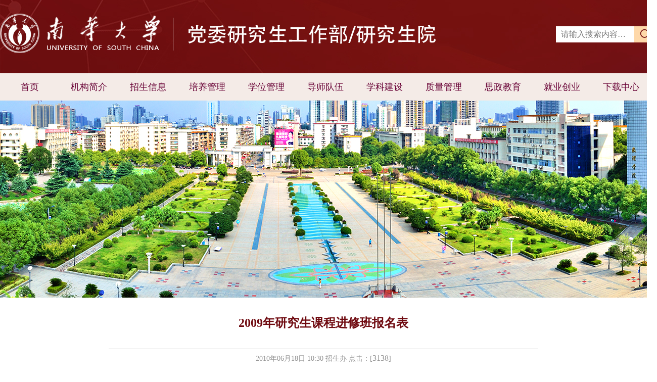

--- FILE ---
content_type: text/html
request_url: https://yjs.usc.edu.cn/info/1314/7829.htm
body_size: 5372
content:
<!DOCTYPE html><html><head>


<meta http-equiv="X-UA-Compatible" content="IE=edge/">
<meta http-equiv="X-UA-Compatible" content="IE=edge,chrome=1">
<meta name="viewport" content="width=device-width,minimum-scale=1.0,maximum-scale=1.0,user-scalable=no">
<meta charset="utf-8">
<link href="../../news/css/public.css" rel="stylesheet">

<link href="../../news/css/max-style.css" rel="stylesheet">
<link href="../../news/css/min-style.css" rel="stylesheet">
<title>2009年研究生课程进修班报名表-南华大学-研究生处（部）</title><META Name="keywords" Content="南华大学-研究生处,同等学力招生,|2008年|研究生课程|进修班报名表|" />
<META Name="description" Content="2009年研究生课程进修班报名表" />

<!--Announced by Visual SiteBuilder 9-->
<link rel="stylesheet" type="text/css" href="../../_sitegray/_sitegray_d.css" />
<script language="javascript" src="../../_sitegray/_sitegray.js"></script>
<!-- CustomerNO:7765626265723230747a47545353544703090406 -->
<link rel="stylesheet" type="text/css" href="../../inner.vsb.css" />
<script type="text/javascript" src="/system/resource/js/counter.js"></script>
<script type="text/javascript">_jsq_(1314,'/inner.jsp',7829,999409215)</script>
</head>

<body>
<span style="display:none">
当前位置: 
                
    <a href="../../index.htm">首页</a>
                &gt;&gt;
                
    <a href="../../zsxx.htm">招生信息</a>
                &gt;&gt;
                
    <a href="../../zsxx/tdxlzs.htm">同等学力招生</a>
                &gt;&gt;
                
            正文

</span>
<div class="top-box">
     <div class="top">
        
<!-- 网站logo图片地址请在本组件"内容配置-网站logo"处填写 -->
<a href="../../index.htm" title="研究生处" class="logo"><img src="../../news/images/logo.png"></a>
        <script type="text/javascript">
    function _nl_ys_check(){
        
        var keyword = document.getElementById('showkeycode271796').value;
        if(keyword==null||keyword==""){
            alert("请输入你要检索的内容！");
            return false;
        }
        if(window.toFF==1)
        {
            document.getElementById("lucenenewssearchkey271796").value = Simplized(keyword );
        }else
        {
            document.getElementById("lucenenewssearchkey271796").value = keyword;            
        }
        var  base64 = new Base64();
        document.getElementById("lucenenewssearchkey271796").value = base64.encode(document.getElementById("lucenenewssearchkey271796").value);
        new VsbFormFunc().disableAutoEnable(document.getElementById("showkeycode271796"));
        return true;
    } 
</script>
<form action="../../news/search.jsp?wbtreeid=1314" method="post" id="au2a" name="au2a" onsubmit="return _nl_ys_check()" style="display: inline">
 <input type="hidden" id="lucenenewssearchkey271796" name="lucenenewssearchkey" value=""><input type="hidden" id="_lucenesearchtype271796" name="_lucenesearchtype" value="1"><input type="hidden" id="searchScope271796" name="searchScope" value="1">
<div class="search"><input name="showkeycode" id="showkeycode271796" type="text" class="search-text" onfocus="this.value='';" onblur="if(this.value==''){this.value='请输入搜索内容…'}" placeholder="请输入搜索内容…">
 <input type="image" src="../../news/images/search.jpg" align="absmiddle" class="search-image" style="cursor: hand">
 </div>
</form><script language="javascript" src="/system/resource/js/base64.js"></script><script language="javascript" src="/system/resource/js/formfunc.js"></script>

     

</div>
</div>
<div class="nav-box">
    <ul class="nav"><li>
    <a href="../../index.htm" title="首页">首页</a>

            <div class="nav2">
                <div class="nav2-div"></div>
                <div class="nav2-con">
                    <div class="nav-img"><img src="../../news/images/nav-bg3.jpg"></div>
                    <ul class="nav2s" style="margin-top:20px;">
<li><a href="../../index/xwdt.htm" title="新闻动态">新闻动态</a></li>
<li><a href="../../index/zsxx.htm" title="招生信息">招生信息</a></li>
<li><a href="../../index/pyxx.htm" title="培养信息">培养信息</a></li>
<li><a href="../../index/xwxx.htm" title="学位信息">学位信息</a></li>
<li><a href="../../index/szxx.htm" title="思政信息">思政信息</a></li>
<li><a href="../../index/xkjsxx.htm" title="学科建设信息">学科建设信息</a></li>
<li><a href="../../index/xsfc.htm" title="学术风采">学术风采</a></li>
                    </ul>
                </div>
            </div>
</li>
<li>
    <a href="../../jgjj.htm" title="机构简介">机构简介</a>

            <div class="nav2">
                <div class="nav2-div"></div>
                <div class="nav2-con">
                    <div class="nav-img"><img src="../../news/images/nav-bg3.jpg"></div>
                    <ul class="nav2s">
<li><a href="../../jgjj/xkjsyyjsjygk1.htm" title="学科建设与研究生教育概况">学科建设与研究生教育概况</a></li>
<li><a href="../../jgjj/jgsz.htm" title="机构设置">机构设置</a></li>
<li><a href="../../jgjj/xwdsz.htm" title="学位点设置">学位点设置</a></li>
                    </ul>
                </div>
            </div>
</li>
<li>
    <a href="../../zsxx.htm" title="招生信息">招生信息</a>

            <div class="nav2">
                <div class="nav2-div"></div>
                <div class="nav2-con">
                    <div class="nav-img"><img src="../../news/images/nav-bg3.jpg"></div>
                    <ul class="nav2s">
<li><a href="../../zsxx/zsjz.htm" title="招生简章">招生简章</a></li>
<li><a href="../../zsxx/bszs.htm" title="博士招生">博士招生</a></li>
<li><a href="../../zsxx/sszs.htm" title="硕士招生">硕士招生</a></li>
<li><a href="../../zsxx/tdxlzs.htm" title="同等学力招生">同等学力招生</a></li>
<li><a href="../../zsxx/wjjgd.htm" title="文件及规定">文件及规定</a></li>
                    </ul>
                </div>
            </div>
</li>
<li>
    <a href="../../pygl.htm" title="培养管理">培养管理</a>

            <div class="nav2">
                <div class="nav2-div"></div>
                <div class="nav2-con">
                    <div class="nav-img"><img src="../../news/images/nav-bg3.jpg"></div>
                    <ul class="nav2s">
<li><a href="../../pygl/pygcgl.htm" title="培养过程管理">培养过程管理</a></li>
<li><a href="../../pygl/fxlgl.htm" title="非学历管理">非学历管理</a></li>
<li><a href="../../pygl/cxyzlgc.htm" title="创新与质量工程">创新与质量工程</a></li>
<li><a href="../../pygl/gjjl.htm" title="国际交流">国际交流</a></li>
<li><a href="../../pygl/wjjgd.htm" title="文件及规定">文件及规定</a></li>
                    </ul>
                </div>
            </div>
</li>
<li>
    <a href="../../xwgl.htm" title="学位管理">学位管理</a>

            <div class="nav2">
                <div class="nav2-div"></div>
                <div class="nav2-con">
                    <div class="nav-img"><img src="../../news/images/nav-bg3.jpg"></div>
                    <ul class="nav2s">
<li><a href="../../xwgl/xwsy.htm" title="学位授予">学位授予</a></li>
<li><a href="../../xwgl/xwdjs.htm" title="学位点建设">学位点建设</a></li>
<li><a href="../../xwgl/fxlsqxw1.htm" title="非学历申请学位">非学历申请学位</a></li>
<li><a href="../../xwgl/wjjgd.htm" title="文件及规定">文件及规定</a></li>
<li><a href="../../xwgl/glrygzzn.htm" title="管理人员工作指南">管理人员工作指南</a></li>
                    </ul>
                </div>
            </div>
</li>
<li>
    <a href="../../dsdw.htm" title="导师队伍">导师队伍</a>

            <div class="nav2">
                <div class="nav2-div"></div>
                <div class="nav2-con">
                    <div class="nav-img"><img src="../../news/images/nav-bg3.jpg"></div>
                    <ul class="nav2s">
<li><a href="../../dsdw/dszszgsh.htm" title="导师招生资格审核">导师招生资格审核</a></li>
<li><a href="../../dsdw/dspx.htm" title="导师培训">导师培训</a></li>
<li><a href="../../dsdw/dslb.htm" title="导师列表">导师列表</a></li>
<li><a href="../../dsdw/yxdspx.htm" title="优秀导师评选">优秀导师评选</a></li>
<li><a href="../../dsdw/wjjgd.htm" title="文件及规定">文件及规定</a></li>
                    </ul>
                </div>
            </div>
</li>
<li>
    <a href="../../xkjs.htm" title="学科建设">学科建设</a>

            <div class="nav2">
                <div class="nav2-div"></div>
                <div class="nav2-con">
                    <div class="nav-img"><img src="../../news/images/nav-bg3.jpg"></div>
                    <ul class="nav2s">
<li><a href="../../xkjs/zcfg.htm" title="政策法规">政策法规</a></li>
<li><a href="../../xkjs/syljs.htm" title="双一流建设">双一流建设</a></li>
<li><a href="../../xkjs/ESIxkjs.htm" title="ESI学科建设">ESI学科建设</a></li>
<li><a href="../../xkjs/hyjhystsxkq.htm" title="核医结合优势特色学科群">核医结合优势特色学科群</a></li>
                    </ul>
                </div>
            </div>
</li>
<li>
    <a href="../../zlgl.htm" title="质量管理">质量管理</a>

            <div class="nav2">
                <div class="nav2-div"></div>
                <div class="nav2-con">
                    <div class="nav-img"><img src="../../news/images/nav-bg3.jpg"></div>
                    <ul class="nav2s">
<li><a href="../../zlgl/zlbg.htm" title="质量报告">质量报告</a></li>
<li><a href="../../zlgl/jztxjs.htm" title="奖助体系建设">奖助体系建设</a></li>
<li><a href="../../zlgl/xsddygf.htm" title="学术道德与规范">学术道德与规范</a></li>
<li><a href="../../zlgl/xwsybz.htm" title="学位授予标准">学位授予标准</a></li>
<li><a href="../../zlgl/yxlwps.htm" title="优秀论文评审">优秀论文评审</a></li>
                    </ul>
                </div>
            </div>
</li>
<li>
    <a href="../../szjy.htm" title="思政教育">思政教育</a>

            <div class="nav2">
                <div class="nav2-div"></div>
                <div class="nav2-con">
                    <div class="nav-img"><img src="../../news/images/nav-bg3.jpg"></div>
                    <ul class="nav2s">
<li><a href="../../szjy/djfc.htm" title="党建风采">党建风采</a></li>
<li><a href="../../szjy/jztx.htm" title="奖助体系">奖助体系</a></li>
<li><a href="../../szjy/xlzl.htm" title="心理专栏">心理专栏</a></li>
<li><a href="../../szjy/txhd.htm" title="团学活动">团学活动</a></li>
<li><a href="../../szjy/xzzq.htm" title="下载专区">下载专区</a></li>
                    </ul>
                </div>
            </div>
</li>
<li>
    <a href="../../jycy.htm" title="就业创业">就业创业</a>

            <div class="nav2">
                <div class="nav2-div"></div>
                <div class="nav2-con">
                    <div class="nav-img"><img src="../../news/images/nav-bg3.jpg"></div>
                    <ul class="nav2s">
<li><a href="../../jycy/zpxx.htm" title="招聘信息">招聘信息</a></li>
<li><a href="../../jycy/cyfw.htm" title="创业服务">创业服务</a></li>
<li><a href="../../jycy/wjjgd.htm" title="文件及规定">文件及规定</a></li>
<li><a href="../../jycy/gggs.htm" title="公告公示">公告公示</a></li>
                    </ul>
                </div>
            </div>
</li>
<li>
    <a href="../../xzzx.htm" title="下载中心">下载中心</a>

            <div class="nav2" style="margin-left:-100px">
                <div class="nav2-div"></div>
                <div class="nav2-con" style="margin-left:-100px">
                    <div class="nav-img"><img src="../../news/images/nav-bg3.jpg"></div>
                    <ul class="nav2s">
<li><a href="../../xzzx/zs.htm" title="招生">招生</a></li>
<li><a href="../../xzzx/py.htm" title="培养">培养</a></li>
<li><a href="../../xzzx/xwgl.htm" title="学位管理">学位管理</a></li>
<li><a href="../../xzzx/sxjy.htm" title="思想教育">思想教育</a></li>
<li><a href="../../xzzx/jycy.htm" title="就业创业">就业创业</a></li>
<li><a href="../../xzzx/bylx.htm" title="毕业离校">毕业离校</a></li>
<li><a href="../../xzzx/xkjs.htm" title="学科建设">学科建设</a></li>
                    </ul>
                </div>
            </div>
</li>


    </ul>
</div>
<div class="list-bg">

</div>
<div class="move-list-bg"><img src="../../news/images/banner1.jpg"></div>
<ul style="display:none">
                         
                         <li><a>当前位置：</a></li>
                        <li><a href="../../index.htm">首页</a></li>
                <div>></div>
                <li><a href="../../zsxx.htm">招生信息</a></li>
                <div>></div>
                <li><a href="../../zsxx/tdxlzs.htm">同等学力招生</a></li>
                <div>></div>
                <li><a>正文</a></li>

                    </ul>
<div class="list-box ov m0">
            
                
<script language="javascript" src="/system/resource/js/dynclicks.js"></script><script language="javascript" src="../../_dwr/interface/NewsvoteDWR.js"></script><script language="javascript" src="../../_dwr/engine.js"></script><script language="javascript" src="/system/resource/js/news/newscontent.js"></script><script language="javascript" src="/system/resource/js/ajax.js"></script><form name="_newscontent_fromname"><script language="javascript" src="/system/resource/js/jquery/jquery-latest.min.js"></script>
<div class="content-box contentss">
    <h1 align="center" class="content-title">2009年研究生课程进修班报名表<br></h1>
    <div align="center" class="label">2010年06月18日 10:30&nbsp;招生办&nbsp;点击：[<script>_showDynClicks("wbnews", 999409215, 7829)</script>] </div>

    <div id="vsb_content"><div class="v_news_content">
<P><A title="2009年研究生课程进修班报名表" href="/_mediafile/yjs/200906/2009062510015624.doc">2009年研究生课程进修班报名表</A><A title="2008年研究生课程进修班报名表" href="/_mediafile/yjs/200810/2008101518062535.doc"></A></P>
</div></div><div id="div_vote_id"></div>
    
    <p>
        <UL style="list-style-type:none;"> 
            <li>附件【<a href="/system/_content/download.jsp?urltype=news.DownloadAttachUrl&owner=999409215&wbfileid=3893570" target="_blank">2008101518062535.doc</a>】已下载<span id="nattach3893570"><script language="javascript">getClickTimes(3893570,999409215,"wbnewsfile","attach")</script></span>次</li>
            <li>附件【<a href="/system/_content/download.jsp?urltype=news.DownloadAttachUrl&owner=999409215&wbfileid=3893569" target="_blank">2009062510015624.doc</a>】已下载<span id="nattach3893569"><script language="javascript">getClickTimes(3893569,999409215,"wbnewsfile","attach")</script></span>次</li>
        </UL>
    </p>
    <p align="right">
        上一条：<a href="7828.htm">南华大学关于做好2011年同等学力人员申请硕士学位外国语水平和学科综合水平全国统一考试报名工作的通知</a><br>
        下一条：<a href="7830.htm">南华大学2009年研究生课程进修班招生简章</a>
    </p>
    <p align="right">【<a href="javascript:window.opener=null;window.open('','_self');window.close();">关闭</a>】</p>
</div>
</form>

            
        </div>
<div class="bottom-box">
    <div class="bottom">
        <div class="link">
            <h5>友情链接</h5>
            <select onchange="window.location=this.value;">
                <option>各学院链接</option>
<script language="javascript" src="/system/resource/js/openlink.js"></script>


            </select>
            <select onchange="window.location=this.value;">
                <option>其他相关链接</option>
    <option value="http://www.moe.edu.cn/">中华人民共和国教育部</option>
    <option value="http://www.cdgdc.edu.cn/index.jsp">教育部学位发展中心</option>
    <option value="http://yz.chsi.com.cn/">中国研究生招生信息网</option>
    <option value="http://www.meng.edu.cn/">全国工程硕士研究生教育网</option>
    <option value="http://www.hneao.edu.cn/">湖南省教育考试院</option>
    <option value="http://xwb.hnedu.cn/">湖南省学位办</option>
    <option value="http://www.chsi.com.cn/xlcx/">中国高等教育学生信息网－学历查询</option>
    <option value="http://www.csadge.edu.cn/xwyjs/index.jsp">中国学位与研究生教育学会</option>
    <option value="http://www.hunbys.com/index.html">湖南省毕业生就业信息网</option>


            </select>
        </div>
        <span class="line"></span>
        <div class="about">
            <h5>联系我们</h5>
            <script language="javascript" src="/system/resource/js/news/mp4video.js"></script>
<p><img title="" alt="" src="/__local/5/12/F0/31280D954CE109E73531EF04ED4_55831056_520.png?e=.png" border="0" vspace="0" hspace="0" vwidth="" vheight="" vurl="/_vsl/512F031280D954CE109E73531EF04ED4/55831056/520?e=.png" vsbhref="vurl" orisrc="/__local/5/12/F0/31280D954CE109E73531EF04ED4_55831056_520.png" class="img_vsb_content"><span class="min-none">地址：</span>湖南省衡阳市蒸湘区常胜西路28号-北校区办公楼四楼</p> 
<p><img title="" alt="" src="/__local/B/29/1C/4D9C2EAB6BAA645F0B146E262BC_6806C248_4F4.png?e=.png" border="0" vspace="0" hspace="0" vwidth="" vheight="" vurl="/_vsl/B291C4D9C2EAB6BAA645F0B146E262BC/6806C248/4F4?e=.png" vsbhref="vurl" orisrc="/__local/B/29/1C/4D9C2EAB6BAA645F0B146E262BC_6806C248_4F4.png" class="img_vsb_content"><span class="min-none">电话：</span>0734-8282416（综合办）、0734-8282310（招生办）<br><span class="min-none span"></span>0734-8282276（培养办）、0734-8281311（学位办）</p>
        </div>
        <span class="line"></span>
        <div class="ma">
            <h5>关于我们</h5>
                        <img src="../../images/22/04/21/19g4x1d8qm/ma.png" border="0">

        </div>
    </div>
    <div class="copy">
        <p>
    版权所有：南华大学党委研究生工作部/研究生院
</p>

    <a>技术支持：西安恒远翼展信息技术有限公司</a>
    </div>
</div>
<div class="nav-boxs">
    <ul class="nav-button">
        <li></li>
        <li style="margin: 6px 0px;"></li>
        <li></li>
    </ul>
    <ul class="navs">
        <li>
    <a href="../../index.htm" title="首页">首页</a>
<span><img src="../../news/images/nav-left.png" class="left"><img src="../../news/images/nav-bottom.png" class="button"></span>
</li>
<ul class="nav2">
<li><a href="../../index/xwdt.htm" title="新闻动态">新闻动态</a></li>
<li><a href="../../index/zsxx.htm" title="招生信息">招生信息</a></li>
<li><a href="../../index/pyxx.htm" title="培养信息">培养信息</a></li>
<li><a href="../../index/xwxx.htm" title="学位信息">学位信息</a></li>
<li><a href="../../index/szxx.htm" title="思政信息">思政信息</a></li>
<li><a href="../../index/xkjsxx.htm" title="学科建设信息">学科建设信息</a></li>
<li><a href="../../index/xsfc.htm" title="学术风采">学术风采</a></li>
</ul>
<li>
    <a href="../../jgjj.htm" title="机构简介">机构简介</a>
<span><img src="../../news/images/nav-left.png" class="left"><img src="../../news/images/nav-bottom.png" class="button"></span>
</li>
<ul class="nav2">
<li><a href="../../jgjj/xkjsyyjsjygk1.htm" title="学科建设与研究生教育概况">学科建设与研究生教育概况</a></li>
<li><a href="../../jgjj/jgsz.htm" title="机构设置">机构设置</a></li>
<li><a href="../../jgjj/xwdsz.htm" title="学位点设置">学位点设置</a></li>
</ul>
<li>
    <a href="../../zsxx.htm" title="招生信息">招生信息</a>
<span><img src="../../news/images/nav-left.png" class="left"><img src="../../news/images/nav-bottom.png" class="button"></span>
</li>
<ul class="nav2">
<li><a href="../../zsxx/zsjz.htm" title="招生简章">招生简章</a></li>
<li><a href="../../zsxx/bszs.htm" title="博士招生">博士招生</a></li>
<li><a href="../../zsxx/sszs.htm" title="硕士招生">硕士招生</a></li>
<li><a href="../../zsxx/tdxlzs.htm" title="同等学力招生">同等学力招生</a></li>
<li><a href="../../zsxx/wjjgd.htm" title="文件及规定">文件及规定</a></li>
</ul>
<li>
    <a href="../../pygl.htm" title="培养管理">培养管理</a>
<span><img src="../../news/images/nav-left.png" class="left"><img src="../../news/images/nav-bottom.png" class="button"></span>
</li>
<ul class="nav2">
<li><a href="../../pygl/pygcgl.htm" title="培养过程管理">培养过程管理</a></li>
<li><a href="../../pygl/fxlgl.htm" title="非学历管理">非学历管理</a></li>
<li><a href="../../pygl/cxyzlgc.htm" title="创新与质量工程">创新与质量工程</a></li>
<li><a href="../../pygl/gjjl.htm" title="国际交流">国际交流</a></li>
<li><a href="../../pygl/wjjgd.htm" title="文件及规定">文件及规定</a></li>
</ul>
<li>
    <a href="../../xwgl.htm" title="学位管理">学位管理</a>
<span><img src="../../news/images/nav-left.png" class="left"><img src="../../news/images/nav-bottom.png" class="button"></span>
</li>
<ul class="nav2">
<li><a href="../../xwgl/xwsy.htm" title="学位授予">学位授予</a></li>
<li><a href="../../xwgl/xwdjs.htm" title="学位点建设">学位点建设</a></li>
<li><a href="../../xwgl/fxlsqxw1.htm" title="非学历申请学位">非学历申请学位</a></li>
<li><a href="../../xwgl/wjjgd.htm" title="文件及规定">文件及规定</a></li>
<li><a href="../../xwgl/glrygzzn.htm" title="管理人员工作指南">管理人员工作指南</a></li>
</ul>
<li>
    <a href="../../dsdw.htm" title="导师队伍">导师队伍</a>
<span><img src="../../news/images/nav-left.png" class="left"><img src="../../news/images/nav-bottom.png" class="button"></span>
</li>
<ul class="nav2">
<li><a href="../../dsdw/dszszgsh.htm" title="导师招生资格审核">导师招生资格审核</a></li>
<li><a href="../../dsdw/dspx.htm" title="导师培训">导师培训</a></li>
<li><a href="../../dsdw/dslb.htm" title="导师列表">导师列表</a></li>
<li><a href="../../dsdw/yxdspx.htm" title="优秀导师评选">优秀导师评选</a></li>
<li><a href="../../dsdw/wjjgd.htm" title="文件及规定">文件及规定</a></li>
</ul>
<li>
    <a href="../../xkjs.htm" title="学科建设">学科建设</a>
<span><img src="../../news/images/nav-left.png" class="left"><img src="../../news/images/nav-bottom.png" class="button"></span>
</li>
<ul class="nav2">
<li><a href="../../xkjs/zcfg.htm" title="政策法规">政策法规</a></li>
<li><a href="../../xkjs/syljs.htm" title="双一流建设">双一流建设</a></li>
<li><a href="../../xkjs/ESIxkjs.htm" title="ESI学科建设">ESI学科建设</a></li>
<li><a href="../../xkjs/hyjhystsxkq.htm" title="核医结合优势特色学科群">核医结合优势特色学科群</a></li>
</ul>
<li>
    <a href="../../zlgl.htm" title="质量管理">质量管理</a>
<span><img src="../../news/images/nav-left.png" class="left"><img src="../../news/images/nav-bottom.png" class="button"></span>
</li>
<ul class="nav2">
<li><a href="../../zlgl/zlbg.htm" title="质量报告">质量报告</a></li>
<li><a href="../../zlgl/jztxjs.htm" title="奖助体系建设">奖助体系建设</a></li>
<li><a href="../../zlgl/xsddygf.htm" title="学术道德与规范">学术道德与规范</a></li>
<li><a href="../../zlgl/xwsybz.htm" title="学位授予标准">学位授予标准</a></li>
<li><a href="../../zlgl/yxlwps.htm" title="优秀论文评审">优秀论文评审</a></li>
</ul>
<li>
    <a href="../../szjy.htm" title="思政教育">思政教育</a>
<span><img src="../../news/images/nav-left.png" class="left"><img src="../../news/images/nav-bottom.png" class="button"></span>
</li>
<ul class="nav2">
<li><a href="../../szjy/djfc.htm" title="党建风采">党建风采</a></li>
<li><a href="../../szjy/jztx.htm" title="奖助体系">奖助体系</a></li>
<li><a href="../../szjy/xlzl.htm" title="心理专栏">心理专栏</a></li>
<li><a href="../../szjy/txhd.htm" title="团学活动">团学活动</a></li>
<li><a href="../../szjy/xzzq.htm" title="下载专区">下载专区</a></li>
</ul>
<li>
    <a href="../../jycy.htm" title="就业创业">就业创业</a>
<span><img src="../../news/images/nav-left.png" class="left"><img src="../../news/images/nav-bottom.png" class="button"></span>
</li>
<ul class="nav2">
<li><a href="../../jycy/zpxx.htm" title="招聘信息">招聘信息</a></li>
<li><a href="../../jycy/cyfw.htm" title="创业服务">创业服务</a></li>
<li><a href="../../jycy/wjjgd.htm" title="文件及规定">文件及规定</a></li>
<li><a href="../../jycy/gggs.htm" title="公告公示">公告公示</a></li>
</ul>
<li>
    <a href="../../xzzx.htm" title="下载中心">下载中心</a>
<span><img src="../../news/images/nav-left.png" class="left"><img src="../../news/images/nav-bottom.png" class="button"></span>
</li>
<ul class="nav2">
<li><a href="../../xzzx/zs.htm" title="招生">招生</a></li>
<li><a href="../../xzzx/py.htm" title="培养">培养</a></li>
<li><a href="../../xzzx/xwgl.htm" title="学位管理">学位管理</a></li>
<li><a href="../../xzzx/sxjy.htm" title="思想教育">思想教育</a></li>
<li><a href="../../xzzx/jycy.htm" title="就业创业">就业创业</a></li>
<li><a href="../../xzzx/bylx.htm" title="毕业离校">毕业离校</a></li>
<li><a href="../../xzzx/xkjs.htm" title="学科建设">学科建设</a></li>
</ul>

    </ul>
</div>
<div class="box-bj"></div>
<script src="../../news/js/jquery.js" type="text/javascript"></script>
<script src="../../news/js/jquerys.js" type="text/javascript"></script>
<script type="text/javascript">
$(document).ready(function(){

    /*鼠标移过，左右按钮显示*/
    $(".bigfocus").hover(function(){
        $(this).find(".prev,.next").fadeTo("show",0.5);
    },function(){
        $(this).find(".prev,.next").hide();
    })
    
    /*鼠标移过某个按钮 高亮显示*/
    $(".prev,.next").hover(function(){
        $(this).fadeTo("show",0.9);
    },function(){
        $(this).fadeTo("show",0.9);
    })
    
    $(".bigfocus").slide({
        titCell:".bignum ul",
        mainCell:".bigfocuspic",
        effect:"fold", //fade：渐显；|| left：左滚动；|| fold：淡入淡出
        autoPlay:true,
        delayTime:700,
        autoPage:"<li><a></a></li>"
    });
    
    $(".minfocus").slide({
        titCell:".minnum ul",
        mainCell:".minfocuspic",
        effect:"fold", //fade：渐显；|| left：左滚动；|| fold：淡入淡出
        autoPlay:true,
        delayTime:700,
        autoPage:"<li><a></a></li>"
    });
    $(".focuss").slide({
        titCell:".nums ul",
        mainCell:".focuspics",
        effect:"fold", //fade：渐显；|| left：左滚动；|| fold：淡入淡出
        autoPlay:true,
        delayTime:700,
        autoPage:"<li><a></a></li>"
    });
});

</script>
<script>
$(document).ready(function(){
  
   $(".nav-button").click(function(){
    $(".navs").toggle("300");
    $(".box-bj").toggle();
 });
$(".left").click(function(){
    $(this).hide();
    $(this).parent().parent().next().show();

    $(this).next().show();
 });
  $(".button").click(function(){
    $(this).hide();
    $(this).parent().parent().next().hide();
    $(this).prev().show();
 });
 
});
</script>


</div></body></html>


--- FILE ---
content_type: text/html;charset=UTF-8
request_url: https://yjs.usc.edu.cn/system/resource/code/news/click/dynclicks.jsp?clickid=7829&owner=999409215&clicktype=wbnews
body_size: 80
content:
3138

--- FILE ---
content_type: text/html;charset=UTF-8
request_url: https://yjs.usc.edu.cn/system/resource/code/news/click/clicktimes.jsp?wbnewsid=3893570&owner=999409215&type=wbnewsfile&randomid=nattach
body_size: 164
content:
{"wbshowtimes":2290,"randomid":"nattach","wbnewsid":3893570}

--- FILE ---
content_type: text/html;charset=UTF-8
request_url: https://yjs.usc.edu.cn/system/resource/code/news/click/clicktimes.jsp?wbnewsid=3893569&owner=999409215&type=wbnewsfile&randomid=nattach
body_size: 164
content:
{"wbshowtimes":2503,"randomid":"nattach","wbnewsid":3893569}

--- FILE ---
content_type: text/css
request_url: https://yjs.usc.edu.cn/news/css/max-style.css
body_size: 3098
content:
@media screen and (min-width: 1200px) {
body,div,ul,li,input,select,option,span,p,a,h1,h2,h3,h4,h5,h6,a{margin: 0;padding: 0;font-family: "微软雅黑";font-size: 16px;}
.nav-boxs,.pc-none,.min-bottom-logo,.move-list-bg{display:none}
.m0{margin-top:0px !important;}
.ov{overflow:hidden}
.fl{float:left;}
.fr{float:right;}
.ma{margin-top:0px !important;}
body{ background:url(../images/con-bg2.png) no-repeat bottom right; width:100%}
.top-box{width:100%;height:91px;padding:27px 0;background:url(../images/top-bg.jpg); }
.top{width:1300px !important;margin:0 auto;overflow:hidden;border-bottom:none !important;background:none !important;line-height:auto !important;height:auto !important}
.logo{ display:block;width:675px;height:90px;float:left;}
.search{width:200px !important;float:right !important;margin-top:25px !important;height:32px !important;overflow:hidden;background:#fff !important;}
.search-text{width:140px;float:left;line-height:26px;padding:3px 0;color:#333;padding-left:10px; display:block;height:26px;border:0px;}
.search-image{width:46px;height:32px;float:right;cursor:pointer; display:block}	
	
/**********菜单带二级菜单***********开始*******/
.nav-box{width:100%; background:#f4ebe7;height:54px;}
.nav{width:1300px;margin:0 auto;overflow:hidden;height:54px;float:none !important}
.nav > li{width:117px;float:left;}
.nav > li >a{width:117px; display:block;height:54px;line-height:54px; text-align:center;color:#680035;font-size:18px;}
.nav > li >a:hover{line-height:52px;height:52px;border-bottom:2px solid #680035;width:117px;animation-duration: 0.5s;animation-name:ss;}

.nav > li > div{ display:none}
.nav > li:hover > div{ display:block;width:570px;position:absolute; z-index:20;margin-left:-115px;}

.nav2 .nav2-div{height:20px;width:2px; background-color:#6b0000;margin-left:166px;animation-duration: 0.5s;animation-name: example;}
@keyframes example {from {height:1px} to {height:20px;}}
.nav2-con{background:#fff url(../images/nav-bg2.png) bottom right no-repeat;height:200px; width:570px;overflow:hidden;border-top:2px solid #6f0a10}
.nav-img{width:180px;height:130px; display:block;float:left;margin-top:30px;margin-left:30px;}
.nav2s{float:left;overflow:hidden;margin-top:30px;margin-left:40px;width:300px;}
.nav2s li{float:left;width:150px;height:42px;}
.nav2s li a{width:140px; display:block;line-height:42px;height:42px;color:#1a1a1a;font-size:16px;overflow:hidden;display:block}
.nav2s li a:hover{color:#6b0000}
/**********菜单带二级菜单***********结束*******/
.bigfocus{max-width:1600px;width:100%;height:auto;position:relative;overflow:hidden;margin:0 auto;}
.bigfocus .bignum{overflow:hidden;height:25px;position:absolute;bottom:20px;left:48%;zoom:1;z-index:3 }
.bigfocus .bignum li{width:18px;height:18px;line-height:18px;text-align:center;color:#FFFFFF;background:#fff;margin-right:15px;border-radius:50%;cursor:pointer;float:left;}
.bigfocus .bignum li.on{background:#6f0a10;} 
.bigfocus .prev,
.bigfocus .next{display:block;width:60px;height:60px;background:url(../images/btn.png) no-repeat;position:absolute;top:40%; opacity:0.5}
.bigfocus .prev{left:15%;}
.bigfocus .next{right:15%;background-position:right;}

.bigfocuspic li a img{width:100%}

.con-box{width:1300px;margin:0 auto;overflow:hidden;}
.con-left{float:left;width:930px;overflow:hidden}
.con1{width:445px;float:left;margin-top:10px;}
.title{width:100%; border-bottom:1px solid #e5e5e5;overflow:hidden}
.title h4{float:left;font-size:26px;line-height:60px;border-bottom:3px solid #6f0a10; font-weight:500;color:#6f0a10;}
.title a{line-height:54px;margin-top:6px;color:#6f0a10;float:right;}
.notice-top{width:90%;padding:5px 5%;height:125px; background:#f4ebe7; display:block;margin-top:20px;}
.notice-top h5{line-height:18px;font-weight:500;color:#6f0a10;line-height:36px;height:36px;overflow:hidden;margin-top:8px;}
.notice-top span,.notice-top p{font-size:14px;color:#808080;}
.notice-top span{line-height:24px;height:24px;margin-bottom:5px; display:block}
.notice-top p{line-height:22px;height:44px;overflow:hidden;}
.list1{width:100%;margin-top:2px;}
.list1 li{width:100%;overflow:hidden;border-bottom:1px dashed #ccc;}
.list1 li a{line-height:48px;height:48px; display:block;float:left;color:#333; text-indent:2px}
.list1 li p{line-height:48px;height:48px;float:right;color:#808080;}
.ma1{margin-left:40px;}
.ma1 .list1,.ma2{margin-top:10px;}
.list2{width:443px;margin-top:2px;}
.list2 li{width:100%;overflow:hidden;border:1px solid #f1f1f1;margin-top:18px;}
.list2 li a{line-height:42px;height:42px; display:block;float:left;color:#333; text-indent:18px; background:#f1f1f1;width:380px;}
.list2 li p{line-height:42px;height:42px;float:right;color:#6f0a10;margin-right:7px;}
.con-right{float:right;width:330px;}

.focuss{width:330px;margin:0 auto;position:relative;overflow:hidden;}
.focuspics li a img{width:100%;height:210px;}
.focuss .nums{overflow:hidden;height:25px;position:absolute;bottom:6px;left:115px;zoom:1;z-index:3 }
.focuss .nums li{width:12px;height:12px;line-height:12px;text-align:center;color:#FFFFFF;background:#fff;margin-right:10px;border-radius:50%;cursor:pointer;float:left;}
.focuss .nums li.on{background:#6f0a10;} 
.focuss .prev,
.focuss .next{display:block;width:11px;height:13px;background:url(../images/btn2.png) no-repeat;position:absolute;top:368px;}
.focuss .prev{left:90px;}
.focuss .next{right:90px;background-position:right;}	
.news-img-list{height:160px;width:290px;padding:15px 20px; background:#f4ebe7}
.news-img-list div{line-height:24px;max-height:48px;color:#6f0a10;font-size:16px;}
.news-img-list p{margin-top:10px;color:#666666;line-height:24px;height:72px;overflow:hidden;}
.con-right{margin-top:25px;}
.right-icon1,.right-icon2{width:100%; text-align:center;height:28px;padding:22px 0;}


.right-con1{overflow:hidden; background:#f4ebe7;padding:10px 0;}
.right-con1 li{float:left;width:120px;margin:0 22px;}
.right-con1 li a{ display:block;width:100%; text-align:center;line-height:18px;font-size:14px;color:#4c4c4c;}
.right-con1 div{width:1px;height:80px;margin-top:10px; background:#fff;float:left;}
.right-con2{overflow:hidden;margin-top:10px;}
.right-con2 li{float:left;width:120px;padding:3px 20px 8px 20px;background:#f4ebe7;}
.right-con2 li a{ display:block;width:100%; text-align:center;line-height:18px;font-size:14px;color:#4c4c4c;}
.right-con3{overflow:hidden;}
.right-con3 li{float:left;width:160px;padding-bottom:11px;padding-top:5px;background:#f4ebe7;}
.right-con3 li a{ display:block;width:100%; text-align:center;line-height:26px;font-size:16px;color:#4c4c4c;}
.font{padding:5px 0;}
.font li a{line-height:24px;font-size:16px;}
.font li a img{margin-bottom:3px;}

.xs-box{width:1300px;margin:10px auto;overflow:hidden}
.xs-box ul{width:1300px;overflow:hidden}
.xs-box ul li{width:600px; float:left;}
.ma-50{margin-left:100px;}




.bottom-box{width:100%;height:250px;padding-top:10px; background:url(../images/bottom-bg.jpg) no-repeat top center;margin-top:40px;}
.bottom{width:1300px;margin:0 auto;overflow:hidden;}
.link{float:left;width:360px;}
.link h5{font-size:18px; background:url(../images/bottom-icon1.png) no-repeat top left;line-height:60px; background-position-y:20px; text-indent:30px;color:#fff;margin-bottom:10px;}
.link select{width:260px;height:38px;line-height:38px; padding:0 10px; display:block;color:#fff; border:none; background:#5b0f15;margin-bottom:20px;}
.line{width:1px;height:95px;background-color:#9f5e62;margin-top:70px;float:left; display:block}
.about{float:left;width:420px;margin:0 90px;}
.about h5{font-size:18px; background:url(../images/bottom-icon2.png) no-repeat top left;line-height:60px; background-position-y:20px; text-indent:30px;color:#fff;margin-bottom:10px;}
.about p{line-height:26px;color:#fff;font-size:14px;margin-bottom:10px;}
.about p span{font-size:14px;}
.about p .span{width:72px;display:inline-block;}
.about p img{margin-top:3px;margin-right:10px;}
.ma{width:240px;float:right;}
.ma h5{font-size:18px; background:url(../images/bottom-icon3.png) no-repeat top left;line-height:60px; background-position-y:20px; text-indent:30px;color:#fff;margin-left:10px;}
.copy{width:1300px;overflow:hidden;margin:0 auto;margin-top:23px;}
.copy p,.copy a{line-height:40px;color:#ccc;font-size:14px;}
.copy p{float:left;}
.copy a{float:right;}

/****************list********************/
.w910{width:910px;}
.list-bg{width:100%;height:390px;background:url(../images/banner1.jpg) no-repeat top center;}
.list-box{width:1200px;margin:0 auto;min-height:460px;margin-bottom:20px;margin-top:30px;}
.list-nav{width:280px;box-shadow: 0 0 10px #666;margin-left:10px;margin-bottom:10px;}
.list-nav h2{line-height:140px;width:280px;background:url(../images/list-bg.jpg) no-repeat;text-align: center;font-size:30px;font-weight:500;color:#fff}
.list-nav ul{background-color:#f2f2f2;padding-bottom:220px;padding-top:20px;background:#fff url(../images/list-nav-bg.png) no-repeat bottom; border:1px solid #e5e5e5; border-top:none}
.list-nav ul li a{display: block;color:#1a1a1a;line-height:50px;text-align:center;font-size:18px;width:240px;background:#f1f1f1;margin:12px 20px;}
.list-nav ul li:last-child a{border-bottom:none}
/***********列表三级栏目横向划分******/
.nav3{overflow:hidden;margin-left:50px;}
.nav3 li{float:left;}
.nav3 li a{padding:0 20px; display:block;line-height:38px; height:38px;margin:25px 25px 5px 0; background-color:#f1f1f1;color:#4c4c4c;font-size:16px;}
.nav3 li a:hover,.nav3 li .nav3-active{background-color:#6f0a10;color:#fff;}


.list-nav ul .active a,.list-nav ul li a:hover{background-color:#6f0a10;color:#fff;}
.list-top{width:860px;border-bottom:1px solid #6f0a10;height:22px;padding:20px 0;margin-left:50px}
.list-top h3{border-left:4px solid #751c22;float:left;line-height:18px;height:18px;color:#333;font-size:18px;text-indent: 20px;}
.list-top ul{overflow: hidden;float:right;padding-left:20px;margin-top:3px;}
.list-top ul li,.list-top ul div{float:left; margin-left:16px;}
.list-top ul li a{color:#999;line-height:22px;font-size:14px;}
.list-top ul li a:hover{color:#6f0a10}
.list-top ul div{width:6px;height:22px;font-size:14px;color:#999;line-height:22px;}
.list{margin-top:10px;margin-left:50px;}
.list li{ padding-left: 15px; width: 845px; height: 48px; overflow: hideen; background-position-y: 21px; border-bottom: 1px dashed #e5e5e5; background-image: url(../images/5pxl.png); background-repeat: no-repeat; background-position: left center; }
.list li a{float:left;line-height:48px;height:48px;width:720px;color:#515151;overflow: hidden;font-size:16px;}
.list li a:hover{color:#6f0a10}
.list li p{float:right;width:105px;line-height:48px;color:#999; text-align:right}
/****************content********************/
.content-box{width:850px; margin:0 auto;margin-left:50px;}
.contentss{width:1100px; margin:0 auto}
.content-box p{ text-indent:2em; line-height:2em; font-size:18px; color:#444}
.content-title{line-height:48px;font-size:24px;margin:26px 0;text-align: center;color:#6f0a10}
.label{line-height:38px;color:#949494;font-size:14px;border-top:1px solid #f1f1f1;border-bottom:1px solid #f1f1f1;width:850px;text-align: center;margin:0 auto}
.content{width:1200px; margin:0 auto;margin-top:20px;}
.content p{line-height:38px;font-size:14px;color:#3a3a3a;margin-top:10px;}

.list-img{width:900px;overflow:hidden;padding-top:10px;margin-left:10px;}
.list-img li{margin:20px 0;margin-left:40px;box-shadow: 0 0 3px #999;float:left;width:236px;padding:0 10px;}
.list-img li a img{margin-top:15px; display:block;width:236px;height:160px;}
.zhiwu-title{line-height:40px;color:#333;width:236px;overflow:hidden;font-size:14px; text-align:center}
.list-img li:hover{box-shadow: 0 0 6px #666;}
.list-img li:hover a .zhiwu-title{color:#751c22}
.list-img li:hover a .zhiwu-title span{color:#751c22}

	
	
#vsb_content p{line-height:28px;font-size:15px; text-indent:2em; margin-top:10px; color:#1a1a1a}
.vsbcontent_img img{max-width:100%; display:block; margin:5px auto}
#vsb_content table{width:90%;margin:10px auto;border-collapse: collapse;}
#vsb_content table,#vsb_content table tr{border:1px solid #ccc;}
#vsb_content table tr td{border:1px solid #ccc;padding:3px;}
#vsb_content table tr td p{text-indent:0 !important;}	
	
	}

--- FILE ---
content_type: text/css
request_url: https://yjs.usc.edu.cn/news/css/min-style.css
body_size: 2245
content:
@media screen and (max-width: 1199px) {
	body,div,ul,li,input,select,option,span,p,a,h1,h2,h3,h4,h5,h6,a{margin: 0;padding: 0;font-family: "微软雅黑";font-size: 14px;}
body{min-width:auto  !important}
.search,.nav-box,.min-none,.list-nav ul,.ma,.bottom-logo,.list-top,.bigfocus,.con-right,.link,.nav3{display:none}
.ov{overflow:hidden}
.top-box{width:100%;height:48px;padding-top:15px; background:url(../images/top-bg.jpg) no-repeat center top; background-size:250%}
.top{margin:0 auto;overflow:hidden;background:none  !important; border:none  !important;line-height:auto  !important;}	
.logo{width:84%;height:auto;float:left; display:block;margin-left:15px;}	
.logo img{width:100%;}
.nav-boxs{position: fixed;top:0px;right:0px;overflow:hidden;z-index: 999;bottom:0px;height:100%}
.nav-button{margin-top:19px;float:left;margin-right:11px;}
.nav-button li{width:26px;height:4px;background-color:#fff; border-radius:2px;float:none !important}
.navs{display:none;float:left;width:140px;border-left: 1px solid #6f0a10;border-bottom: 1px solid #6f0a10;border-top: 2px solid #6f0a10;border-bottom: 2px solid #e71f19;background-color:#fff;padding-bottom:20px;padding-top:10px;bottom:0px;height:100%}
.navs> img{width:120px;margin-left:10px;margin-top:5px;}
.navs>li{width:120px;margin-left:10px;line-height:40px;height:40px;border-bottom: 1px dashed #999;overflow: hidden;}
.navs>li>a{color:#050505;font-size:16px;float:left}
.navs .min-active{color:#6f0a10}
.navs>li>span{width:15px;height:15px;float:right;margin-top:13px;}
.nav2{display: none;}
.nav2>li{width:120px;margin-left:10px;line-height:40px;height:40px;border-bottom: 1px dashed #999;overflow: hidden;text-align: center;}
.nav2>li>a{color:#050505;font-size:14px;}
.box-bj{width:100%;position: fixed;top:0; bottom:0;left:0;right:0; z-index:10; background-color:#000; opacity:0.5; display:none}		
	
.focuss{width:94%;margin:0 auto;position:relative;overflow:hidden;margin:10px 3%;}
.focuspics li a img{width:100%;height:210px;}
.focuss .nums{overflow:hidden;height:25px;position:absolute;bottom:6px;left:36%;zoom:1;z-index:3 }
.focuss .nums li{width:12px;height:12px;line-height:12px;text-align:center;color:#FFFFFF;background:#fff;margin-right:10px;border-radius:50%;cursor:pointer;float:left;}
.focuss .nums li.on{background:#6f0a10;} 
.focuss .prev,
.focuss .next{display:block;width:11px;height:13px;background:url(../images/btn2.png) no-repeat;position:absolute;top:368px;}
.focuss .prev{left:26%;}
.focuss .next{right:26%;background-position:right;}		
.news-img-list{height:160px;width:90%;padding:15px 5%; background:#f4ebe7}
.news-img-list div{line-height:24px;max-height:48px;color:#6f0a10;font-size:16px;}
.news-img-list p{margin-top:10px;color:#666666;line-height:24px;height:72px;overflow:hidden;}
.con-right{margin-top:25px;}
.right-icon1,.right-icon2{width:100%; text-align:center;height:28px;padding-top:10px;padding-bottom:6px;}
	
.con-box{width:94%;margin-left:3%;}
.con-left{width:100%;overflow:hidden}
.con1{width:100%;}
.title{width:100%; border-bottom:1px solid #e5e5e5  !important;overflow:hidden;height:auto  !important}
.title h4{float:left;font-size:26px;line-height:60px;border-bottom:3px solid #6f0a10; font-weight:500;color:#6f0a10;}
.title a{line-height:54px;margin-top:6px;color:#6f0a10;float:right;}
.notice-top{width:90%;padding:5px 5%;height:125px; background:#f4ebe7; display:block;margin-top:20px;}
.notice-top h5{line-height:18px;font-weight:500;color:#6f0a10;line-height:36px;height:36px;overflow:hidden;margin-top:8px;}
.notice-top span,.notice-top p{font-size:14px;color:#808080;}
.notice-top span{line-height:24px;height:24px;margin-bottom:5px; display:block}
.notice-top p{line-height:22px;height:44px;overflow:hidden;}
.list1{width:100%;margin-top:2px;}
.list1 li{width:100%;overflow:hidden;border-bottom:1px dashed #ccc;}
.list1 li a{line-height:48px;height:48px; display:block;float:left;color:#333; text-indent:2px;width:86%}
.list1 li p{line-height:48px;height:48px;float:right;color:#808080;}

.xs-box{width:94%;margin:10px auto;padding;0 3%; background-color:#fff;}
.xs-box ul{width:100%;overflow:hidden}
.xs-box ul li{width:100%; }
.ma-50{margin-left:0;}

.list2{width:99%;margin-top:2px;}
.list2 li{width:100%;overflow:hidden;border:1px solid #f1f1f1;margin-top:18px; background:#f1f1f1;}
.list2 li a{line-height:42px;height:42px; display:block;float:left;color:#333; text-indent:18px;width:80%;}
.list2 li p{line-height:42px;height:42px;float:right;color:#6f0a10;padding:0 7px;background:#fff}
.con-right{float:right;width:330px;}
	
.right-con1{overflow:hidden;width:96%;margin-left:2%;float:none  !important;}
.right-con1 li{float:left;width:48%; background:#f4ebe7;margin:5px 1%;padding:10px 0;}
.right-con1 li a{ display:block;width:100%; text-align:center;line-height:18px;font-size:14px;color:#4c4c4c;}
.right-con1 div{width:1px;height:80px;margin-top:10px; background:#fff;float:left;}
.right-con2{overflow:hidden;width:94%;margin-left:3%;padding-top:10px !important;padding-bottom:5px !important;float:none !important;}
.right-con2 li{float:left;width:49%;background:#f4ebe7;margin-top:10px;}
.right-con2 li a{ display:block;width:100%; text-align:center;line-height:18px;font-size:14px;color:#4c4c4c;}
.right-con3{overflow:hidden;}
.right-con3 li{float:left;width:160px;padding-bottom:11px;padding-top:5px;background:#f4ebe7;}
.right-con3 li a{ display:block;width:100%; text-align:center;line-height:26px;font-size:16px;color:#4c4c4c;}
.font{padding:5px 0;}
.font li a{line-height:24px;font-size:16px;}
.font li a img{margin-bottom:3px;}
	
.bottom-box{width:100%;height:165px;padding-top:20px; background:url(../images/bottom-bg.jpg) no-repeat top center;margin-top:10px;}	
.about{float:left;width:94%;padding:0 3%; text-align:center}
.about h5{display:none}
.about p{line-height:26px;color:#fff;font-size:14px;margin-bottom:10px;}

.about p img{ display:none}
.copy{width:100%;overflow:hidden;margin:0 auto;margin-top:23px; text-align:center}
.copy p,.copy a{line-height:24px;color:#ccc;font-size:14px;}

.list-bg{ display:none}
.list-nav h2{line-height:50px;width:100%;font-size:18px;font-weight:500;color:#6f0a10;height:50px; text-indent:20px; background:#f1f1f1;float:none !important;}
.list-nav > .w910{float:none !important;}
.move-list-bg{width:100%;overflow:hidden}
.move-list-bg img{width:130%;margin:0px auto;margin-left:-15%;}
.list-top ul{height:40px;width:87%;padding:0 3%;padding-left:10%;overflow:hidden;line-height:40px; background:#fff url(../images/list-top-bg.png) no-repeat; background-position-y:8px;background-position-x:3%; background-size:16px}
.list-top ul li{ float:left}
.list-top ul li a{color:#1a1a1a}
.list-top ul div{float:left;padding-top:8px;margin:0 10px;}

.list{ background-color:#fff;margin-top:15px;margin-bottom:15px;}
.list li{ padding:0 3%; width:94%; height: 40px; overflow: hideen;border-bottom: 1px dashed #e5e5e5;}
.list li a{float:left;line-height:40px;height:40px;width:75%;color:#1a1a1a;overflow: hidden;font-size:14px;}
.list li a:hover{color:#BA2A17}
.list li p{float:right;line-height:40px;color:#999;}
.content-box{width:96%;padding:10px 2%;margin:15px 0;background-color:#fff;min-height:360px;}
.content-title{ text-align:center}
.#vsb_content table{width:100% !important}

.list-img{width:96%;overflow:hidden;padding:5px 2%; background-color:#fff;margin-top:15px;padding-bottom:0px;}
.list-img li{margin:10px 2%;float:left;width:41%;padding:2%; text-align:center; border:1px solid #f1f1f1;padding-bottom:0px;}
.list-img li a img{display:block;width:100%;height:110px;}
.zhiwu-title{line-height:40px;color:#333;width:100%;overflow:hidden;font-size:14px; text-align:center}
.list-img li:hover{box-shadow: 0 0 6px #666;}
.list-img li:hover a .zhiwu-title{color:#01538b}
.list-img li:hover a .zhiwu-title span{color:#01538b}

#vsb_content p{line-height:28px;font-size:15px; text-indent:2em; margin-top:10px; color:#1a1a1a}
.vsbcontent_img img{max-width:96%; display:block; margin:5px auto}
#vsb_content table{width:96%;margin:10px auto;border-collapse: collapse;}
#vsb_content table,#vsb_content table tr{border:1px solid #ccc;}
#vsb_content table tr td{border:1px solid #ccc;padding:3px;}
#vsb_content table tr td p{text-indent:0 !important;}	
	}